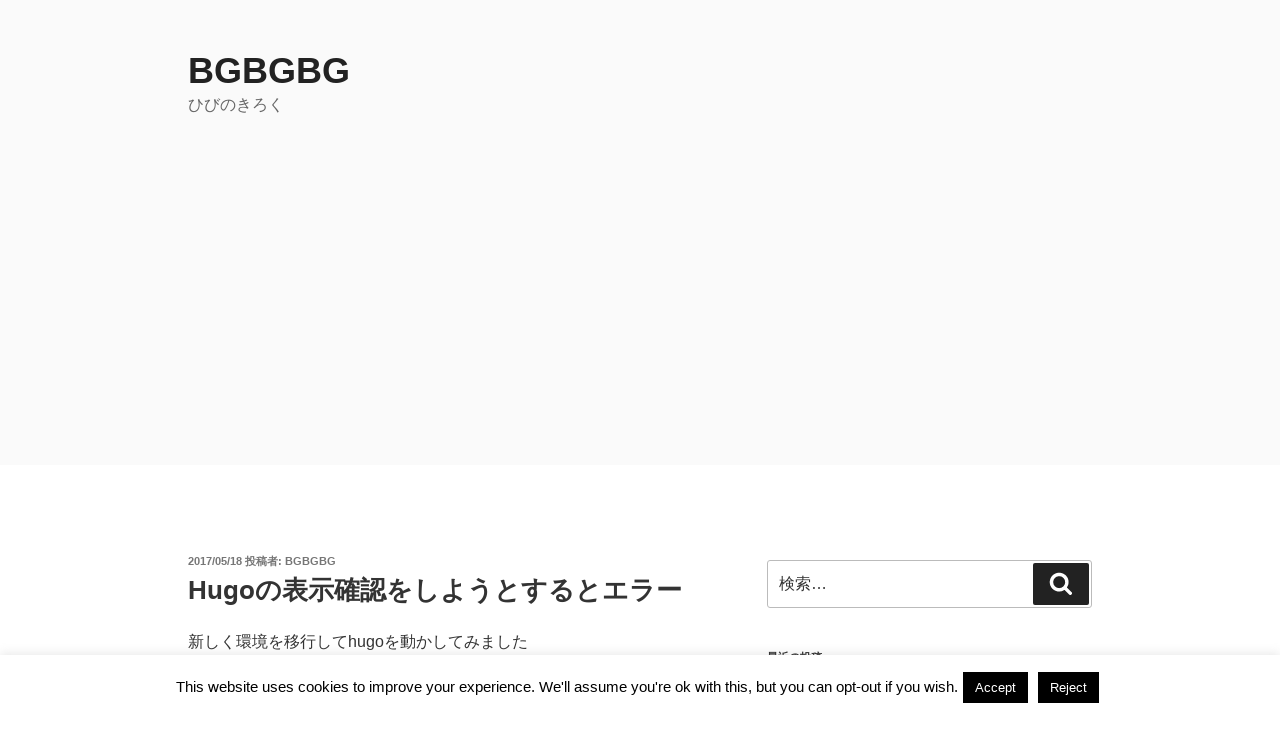

--- FILE ---
content_type: text/html; charset=utf-8
request_url: https://www.google.com/recaptcha/api2/aframe
body_size: 267
content:
<!DOCTYPE HTML><html><head><meta http-equiv="content-type" content="text/html; charset=UTF-8"></head><body><script nonce="8Z4ou5YA9_i-vMTG-qiFrw">/** Anti-fraud and anti-abuse applications only. See google.com/recaptcha */ try{var clients={'sodar':'https://pagead2.googlesyndication.com/pagead/sodar?'};window.addEventListener("message",function(a){try{if(a.source===window.parent){var b=JSON.parse(a.data);var c=clients[b['id']];if(c){var d=document.createElement('img');d.src=c+b['params']+'&rc='+(localStorage.getItem("rc::a")?sessionStorage.getItem("rc::b"):"");window.document.body.appendChild(d);sessionStorage.setItem("rc::e",parseInt(sessionStorage.getItem("rc::e")||0)+1);localStorage.setItem("rc::h",'1769196516777');}}}catch(b){}});window.parent.postMessage("_grecaptcha_ready", "*");}catch(b){}</script></body></html>